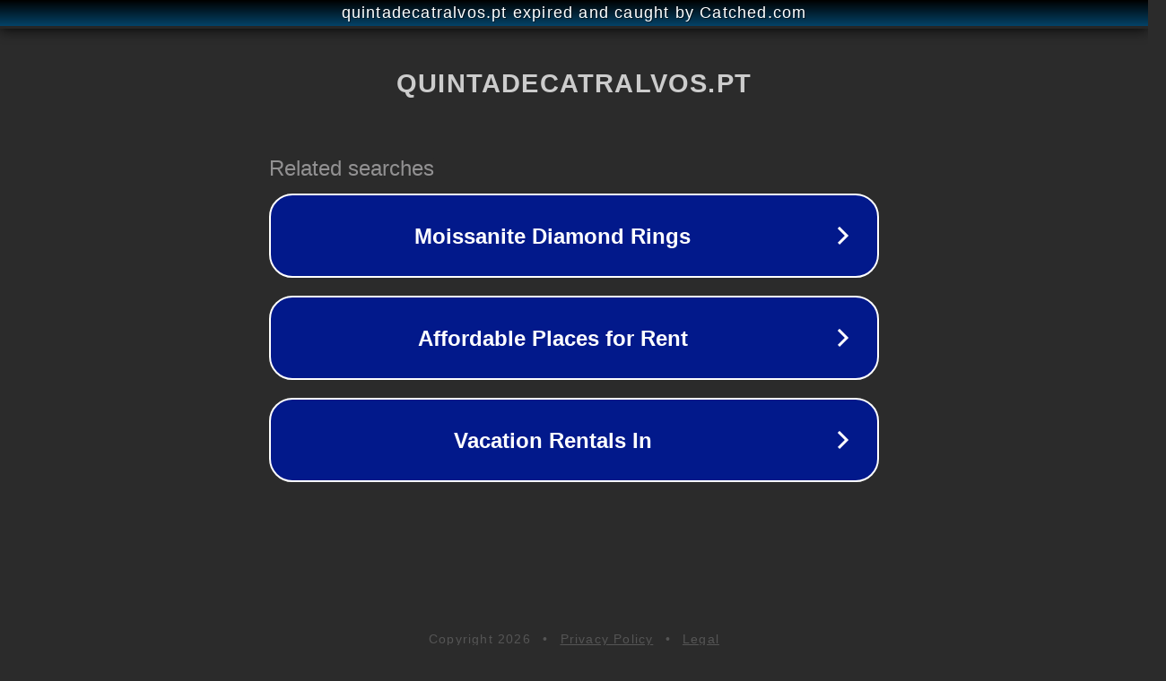

--- FILE ---
content_type: text/html; charset=utf-8
request_url: http://quintadecatralvos.pt/rooms/quarto-castelao/
body_size: 1090
content:
<!doctype html>
<html data-adblockkey="MFwwDQYJKoZIhvcNAQEBBQADSwAwSAJBANDrp2lz7AOmADaN8tA50LsWcjLFyQFcb/P2Txc58oYOeILb3vBw7J6f4pamkAQVSQuqYsKx3YzdUHCvbVZvFUsCAwEAAQ==_0IORcmvw0tMMPW8fYGRexGgHKLMyBuxjNAIS11jHUdpe+Ii8yZlkV1RZyWvcMrOlBj5xDfsxCxInOZNq1nG3HQ==" lang="en" style="background: #2B2B2B;">
<head>
    <meta charset="utf-8">
    <meta name="viewport" content="width=device-width, initial-scale=1">
    <link rel="icon" href="[data-uri]">
    <link rel="preconnect" href="https://www.google.com" crossorigin>
</head>
<body>
<div id="target" style="opacity: 0"></div>
<script>window.park = "[base64]";</script>
<script src="/bLWUEjkNK.js"></script>
</body>
</html>
